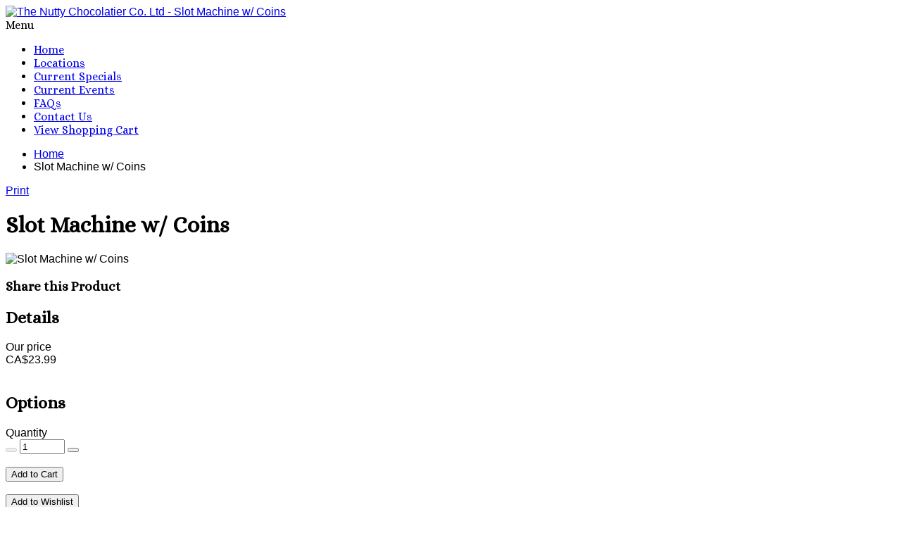

--- FILE ---
content_type: text/html; charset=UTF-8
request_url: http://www.thenuttychocolatier.com/Slot-Machine-w-Coins.html
body_size: 8629
content:
<!DOCTYPE html> <html lang="en"> <head> <meta charset="utf-8" /> <title>The Nutty Chocolatier Co. Ltd :: Slot Machine w/ Coins</title> <meta http-equiv="Content-Type" content="text/html; charset=UTF-8"> <meta http-equiv="Content-Script-Type" content="text/javascript"> <meta http-equiv="Content-Style-Type" content="text/css"> <meta http-equiv="Content-Language" content="en"> <!--[if IE]> <meta http-equiv="X-UA-Compatible" content="IE=Edge"> <![endif]--> <meta name="viewport" content="width=device-width, initial-scale=1.0, user-scalable=no"> <script type="text/javascript">var CaptchaCallback=function(){$('.g-recaptcha').each(function(index,el){grecaptcha.render(el,{'sitekey':'6LfK9n4UAAAAAIgNpyuC7DK6s1QQOAUB-TQrJdqY','theme':'light'});});};</script> <script async defer src="https://www.google.com/recaptcha/api.js?onload=CaptchaCallback&render=explicit&hl=en"></script> <style type="text/css"> </style> <style type="text/css"> </style> <link rel="canonical" href="http://www.thenuttychocolatier.com/Slot-Machine-w-Coins.html" /> <base href="http://www.thenuttychocolatier.com/" /> <link rel="shortcut icon" href="skin/reboot/ico/favicon.ico" type="image/x-icon" /> <link rel="stylesheet" href="skin/reboot/css/vendor/bootstrap.min.css"> <link rel="stylesheet" href="skin/reboot/css/menus/menu.css"> <link rel="stylesheet" href="skin/reboot/css/font-awesome.min.css"> <link rel="stylesheet" href="skin/reboot/css/reboot_tabs_accordions.css"> <link rel="stylesheet" href="skin/reboot/css/reboot_sliders_carousels.css"> <link rel="stylesheet" href="skin/reboot/css/reboot_custom_scrollbars.css"> <link rel="stylesheet" href="skin/reboot/lightbox/default/jquery.lightbox.css"> <link rel="stylesheet" href="skin/reboot/css/reboot.css"> <link rel="stylesheet" href="skin/reboot/css/reboot_media_queries.css"> <link rel="stylesheet" href="skin/reboot/css/themes/15.css"> <script type="text/javascript" src="skin/reboot/js/vendor/modernizr.min.js"></script> <script type="text/javascript" src="skin/reboot/js/vendor/html5.min.js"></script> <script type="text/javascript" src="skin/reboot/js/vendor/respond.min.js"></script> <link rel="stylesheet" type="text/css" href="//fonts.googleapis.com/css?family=Alice"> <style type="text/css">ul.grid_view li .product_block { height: 400px; }ul.grid_view li .product_block .thumb_column { height: 200px; }ul.grid_view li .product_block h2 { height: 60px; }h1, h2, h3, h4, .menuzord { font-family: 'Alice'!important; }body { font-family: 'Lucida Grande', 'Lucida Sans Unicode', 'Lucida Sans', Geneva, Verdana, sans-serif!important; }.home-slider .item { max-height: 400px;</style> <link rel="stylesheet" type="text/css" href="http://www.thenuttychocolatier.com/var/cache/1.9b13517f6eed347898a50d5aaae94905.css" /> <script type="text/javascript" src="http://www.thenuttychocolatier.com/var/cache/1.265e1ed4c1ab44c9db6b8f6304bffd07.js"></script> <style type="text/css"> .bugme { background: #D6001C; color: #000000; font-size: 25px; padding: 20px calc(20px + 40px);} .bugme a:link, .bugme a:visited { color: #000000; text-decoration: underline; } .bugme a:hover { color: #DDDDDD; text-decoration: none; } </style> </head> <body class="fancycat-page-skin-icons fancycat-page-subskin-e "> <div class="header_container"> <div class="container"><div class="container_header"> <div class="row"> <div class="text-center mobile-center"> <a href="./"><img itemprop="logo" class="header_logo" width="956" height="188" src="skin/reboot/images/logo/logo.png" alt="The Nutty Chocolatier Co. Ltd - Slot Machine w/ Coins"></a> </div> <!--div class="col-md-4 text-right mobile-center"> <div class="header_padding_top_buttons"> <div class="mcbutton"> <span class="minicart"> <span class="empty"> <div class="minicart_button menu-minicart"> <a class="minicart-button ajax-minicart-icon btn btn-success" title="View Cart"><i class="fa fa-cart-arrow-down"></i> <span class="caret"></span></a> </div> </span> </span> </div> </div> </div--> </div> </div> </div></div> <div class="menu-container"> <div class="container"> <div id="menuzord" class="menuzord theme"> <span class="menuzord-brand showhide">Menu</span> <ul class="menuzord-menu"> <li><a href="home.php">Home</a></li> <li><a href="/locations">Locations</a></li> <li><a href="/currentspecials">Current Specials</a></li> <li><a href="/currentevents">Current Events</a></li> <li><a href="/faqs">FAQs</a></li> <li><a href="help.php?section=contactus&amp;mode=update">Contact Us</a></li> <li><a href="cart.php">View Shopping Cart</a></li> </ul> </div> </div> </div> <div class="clearing"></div> <div class="container"> <div class="container_breadcrumb"> <ul class="breadcrumb"> <li><span itemscope itemtype="http://data-vocabulary.org/Breadcrumb"><meta itemprop="url" content="http://www.thenuttychocolatier.com/home.php" /><meta itemprop="title" content="Home" /></span><a href="./" title="Home"><i class="fa fa-home iconmr10"></i> Home</a></li><li>Slot Machine w/ Coins</li> </ul> <div class="printable_link"> <a class="btn btn-default pull-right" href="http://www.thenuttychocolatier.com/Slot-Machine-w-Coins.html?printable=Y" target="_blank" rel="nofollow"><i class="fa fa-print"></i> Print</a> </div> </div> </div> <div class="content_bg_container"> <div class="container"><div class="container_main"> <div class="row"> <div class="col-md-9 col-md-push-3"> <div id="center-main"> <script type="text/javascript">var txt_out_of_stock="Call to Order";function FormValidation(form){if(typeof(window.check_exceptions)!='undefined'&&!check_exceptions()){alert(exception_msg);return false;}
var selavailObj=document.getElementById('product_avail');var inpavailObj=document.getElementById('product_avail_input');if((!selavailObj||selavailObj.disabled==true)&&inpavailObj&&inpavailObj.disabled==false){if(!check_quantity_input_box(inpavailObj))
return false;}else if((!inpavailObj||inpavailObj.disabled==true)&&selavailObj&&selavailObj.disabled==false&&selavailObj.value==0){alert(txt_out_of_stock);return false;}
return!ajax.widgets.add2cart||!ajax.widgets.add2cart(form);}
function check_quantity_input_box(inp){if(isNaN(inp.minQuantity))
inp.minQuantity=min_avail;if(isNaN(inp.maxQuantity))
inp.maxQuantity=product_avail;if(!isNaN(inp.minQuantity)&&!isNaN(inp.maxQuantity)){var q=parseInt(inp.value);if(isNaN(q)){alert(substitute(lbl_product_quantity_type_error,"min",inp.minQuantity,"max",inp.maxQuantity));return false;}
if(q<inp.minQuantity){alert(substitute(lbl_product_minquantity_error,"min",inp.minQuantity));return false;}
if(q>inp.maxQuantity&&is_limit){if(parseInt(inp.maxQuantity)==0){alert(txt_out_of_stock);}else{alert(substitute(lbl_product_maxquantity_error,"max",inp.maxQuantity));}
return false;}
if(typeof(window.check_wholesale)!='undefined')
check_wholesale(inp.value);}
return true;}</script> <h1 class="product-title nomargintop">Slot Machine w/ Coins</h1> <script type="text/javascript">$(ajax).bind('load',function(){var elm=$('.product-details').get(0);return elm&&ajax.widgets.product(elm);});</script> <div class="product-details" itemscope itemtype="http://schema.org/Product"> <div class="row"> <div class="col-md-5"> <div class="image-box"> <meta itemprop="image" content="http://www.thenuttychocolatier.com/images/P/27034B21-2CDA-4AAC-8B25-232F21DD1F55.jpeg" /> <span itemprop="image" content="http://www.thenuttychocolatier.com/images/P/27034B21-2CDA-4AAC-8B25-232F21DD1F55.jpeg"><img itemprop="image" class="lazy" id="product_thumbnail" src="skin/reboot/images/spacer.gif" width="269" height="300" data-src="http://www.thenuttychocolatier.com/images/P/27034B21-2CDA-4AAC-8B25-232F21DD1F55.jpeg" width="269" height="300" alt="Slot Machine w/ Coins" title="Slot Machine w/ Coins" /></span> </div> <div class="panel panel-default"> <div class="panel-heading"><h3 class="panel-title">Share this Product</h3></div> <div class="panel-body"> <div class="text-center"> <a class="btn btn-info ttip_n" title="Twitter" href="//twitter.com/intent/tweet?text=Slot Machine w/ Coins&amp;url=http://www.thenuttychocolatier.com/Slot-Machine-w-Coins.html&amp;via=The Nutty Chocolatier Co. Ltd" target="_blank"> <i class="fa fa-twitter"></i> </a> <a class="btn btn-primary ttip_n" title="Facebook" href="//www.facebook.com/sharer/sharer.php?u=http://www.thenuttychocolatier.com/Slot-Machine-w-Coins.html" target="_blank"> <i class="fa fa-facebook"></i> </a> <a class="btn btn-danger ttip_n" title="Google+" href="//plus.google.com/share?url=http://www.thenuttychocolatier.com/Slot-Machine-w-Coins.html" target="_blank"> <i class="fa fa-google-plus"></i> </a> <a class="btn btn-danger ttip_n" title="Pinterest" href="//pinterest.com/pin/create/button/?url=http://www.thenuttychocolatier.com/Slot-Machine-w-Coins.html&media=http://www.thenuttychocolatier.com/image.php?type=T&id=16231&description=Slot Machine w/ Coins" target="_blank"> <i class="fa fa-pinterest"></i> </a> <a class="btn btn-default ttip_n" title="Email" href="mailto:recipient@domain.com?subject=Slot Machine w/ Coins%20-%20The Nutty Chocolatier Co. Ltd&amp;body=I found this product and thought it may be of interest...%0A%0Ahttp://www.thenuttychocolatier.com/Slot-Machine-w-Coins.html%0A%0AThe perfect gift for a slot enthusiast. Made from finest Belgian chocolate. Comes packaged in a plastic case with a clear top."> <i class="fa fa-envelope"></i> </a> </div> </div><div class="clearing"></div> </div> </div> <div class="col-md-7"> <div class="details"> <form name="orderform" method="post" action="cart.php" onsubmit="javascript: return FormValidation(this);" id="orderform"> <meta itemprop="name" content="Slot Machine w/ Coins" /> <meta itemprop="image" content="http://www.thenuttychocolatier.com/images/P/27034B21-2CDA-4AAC-8B25-232F21DD1F55.jpeg" /> <input type="hidden" name="mode" value="add" /> <input type="hidden" name="productid" value="16231" /> <input type="hidden" name="cat" value="" /> <input type="hidden" name="page" value="" /> <div class="panel panel-default"> <div class="panel-heading"><h2 class="panel-title">Details</h2></div> <div class="panel-body"> <div class="row mb10"> <div class="col-xs-5 col-sm-5 col-md-5 property-name product-price">Our price</div> <div class="col-xs-7 col-sm-7 col-md-7 property-value"> <div itemprop="offers" itemscope itemtype="http://schema.org/Offer"> <meta itemprop="pricecurrency" content="" /> <meta itemprop="price" content="23.99" /> <meta itemprop="itemCondition" itemtype="http://schema.org/OfferItemCondition" content="http://schema.org/NewCondition"/> <meta itemprop="availability" itemtype="http://schema.org/ItemAvailability" content="http://schema.org/InStock"/> </div> <span class="product-price-value"><span class="currency">CA$<span id="product_price">23.99</span></span></span> <span class="product-market-price"></span> <br /> <div class="taxes"> </div> </div> </div> <div id="wl-prices" style="display: none;"> <table class="table table-bordered table-striped" summary="Wholesale prices"> <tr> <th>Quantity</th> <th>Price </th> </tr> </table> <div style="display: none;"> <strong>*Note:</strong> </div> </div> <br> <div class="clearing"></div> </div> </div> <div class="panel panel-default"> <div class="panel-heading"><h2 class="panel-title">Options</h2></div> <div class="panel-body"> <div class="row quantity-row"> <div class="col-xs-5 col-sm-5 col-md-5 property-name product-input"> Quantity </div> <div class="col-xs-7 col-sm-7 col-md-7 property-value"> <script type="text/javascript">var min_avail=1;var avail=50;var product_avail=1000;</script> <div class="input-group"> <span class="input-group-btn"> <button type="button" class="btn btn-default btn-number" disabled="disabled" data-type="minus" data-field="amount"><span class="fa fa-minus"></span></button> </span> <input type="number" id="amount" name="amount" class="form-control input-number text-center" value="1" min="1" max="1000" onchange="javascript: return check_quantity_input_box(this);"> <span class="input-group-btn"> <button type="button" class="btn btn-default btn-number" data-type="plus" data-field="amount"><span class="fa fa-plus"></span></button> </span> </div> <select class="form-control" id="product_avail" name="amount" disabled="disabled" style="display: none;"> <option value="1">1</option> </select> </div> </div> <div class="clearing"></div> <br> <div class="clearing"></div> <div class="text-center mt20"> <button class="btn btn-lg add-to-cart-button btn-primary btn-primary" type="submit" title=" Add to Cart"> <i class="fa fa-cart-plus"></i> Add to Cart </button> <div class="hidden-sm hidden-md hidden-lg"><br /></div> <button class="btn btn-lg btn-danger" type="button" title=" Add to Wishlist" onclick="javascript: if (FormValidation()) submitForm(document.orderform, 'add2wl', arguments[0]);"> <i class="fa fa-heart"></i> Add to Wishlist </button> </div> <div class="clearing"></div> </div> </div> </form> <script type="text/javascript">var npProducts=[];</script> </div> <div class="clearing"></div> </div> </div> </div> <div class="panel panel-default"> <div class="panel-heading"><h2 class="panel-title">Product Description</h2></div> <div class="panel-body"> <table width="100%" cellspacing="0" cellpadding="0" border="0"><tr><td> <span itemprop="description" class="product-description">The perfect gift for a slot enthusiast. Made from finest Belgian chocolate. Comes packaged in a plastic case with a clear top.</span> </td></tr></table> <div class="clearing"></div> </div> </div> <div id="producttabs"> <ul class="resp-tabs-list"> <li><h3>Recommended</h3></li> <li><h3>Reviews</h3></li> <li><h3>Send</h3></li> </ul> <div class="resp-tabs-container"> <div> <span class="product_switchers pull-right"> <div class="btn-group"> <a href="javascript:void(0);" class="btn btn-default switch_layout_grid ttip_n" title="Grid"><i class="fa fa-th"></i></a> <a href="javascript:void(0);" class="btn btn-default switch_layout_row ttip_n" title="Rows"><i class="fa fa-th-list"></i></a> </div> </span> <ul class="row_view"> <script type="text/javascript">products_data[16199]={};</script> <li> <div class="product_block"> <div class="thumb_column"> <a href="http://www.thenuttychocolatier.com/Maple-Walnut-Fudge.html"><span itemprop="image" content="/default_image.gif"><img itemprop="image" class="lazy" src="skin/reboot/images/spacer.gif" width="125" height="125" data-src="/default_image.gif" width="125" height="125" alt="Maple Walnut Fudge (100g)" title="Maple Walnut Fudge (100g)" /></span></a> </div> <div class="product_overflow"> <a href="http://www.thenuttychocolatier.com/Maple-Walnut-Fudge.html"><h2>Maple Walnut Fudge (100g)</h2></a> <div class="product_details"> <table width="100%" cellspacing="0" cellpadding="0" border="0"><tr><td> <div class="descr_block expander"> Fresh Maple Walnut fudge. Price per 100 grams. </div> </td></tr></table> <div class="price_block"> <span class="price-value"><span class="currency">CA$4.99</span></span> </div> <div class="mt10"> <form method="post" action="cart.php" class="form-inline"> <input type="hidden" name="mode" value="add" /> <input type="hidden" name="productid" value="16199" /> <input class="form-control input-tiny" title="Quantity" type="number" name="amount" value="1" autocomplete="off"> <button type="submit" class="btn btn-primary ttip_n" title="Add to Cart"><i class="fa fa-cart-plus"></i></button> <a href="cart.php?mode=add2wl&productid=16199&amount=1"> <button class="btn ttip_n btn-danger" type="button" title="Add to Wish List"> <i class="fa fa-heart"></i> </button> </a> </form> </div> </div> </div> <div class="clearing"></div> </div> </li> <script type="text/javascript">products_data[16238]={};</script> <li> <div class="product_block"> <div class="thumb_column"> <a href="http://www.thenuttychocolatier.com/40-Piece-Assorted-Chocolate-Box.html"><span itemprop="image" content="http://www.thenuttychocolatier.com/images/T/pt_16238.jpeg"><img itemprop="image" class="lazy" src="skin/reboot/images/spacer.gif" width="120" height="115" data-src="http://www.thenuttychocolatier.com/images/T/pt_16238.jpeg" width="120" height="115" alt="40 Piece Assorted Chocolate Box (4C)" title="40 Piece Assorted Chocolate Box (4C)" /></span></a> </div> <div class="product_overflow"> <a href="http://www.thenuttychocolatier.com/40-Piece-Assorted-Chocolate-Box.html"><h2>40 Piece Assorted Chocolate Box (4C)</h2></a> <div class="product_details"> <table width="100%" cellspacing="0" cellpadding="0" border="0"><tr><td> <div class="descr_block expander"> An assortment of our finest Belgian chocolates. Your chocolates will come packaged in an elegant burgundy box with a clear top. Approximately 40 chocolates per box </div> </td></tr></table> <div class="price_block"> <span class="price-value"><span class="currency">CA$78.49</span></span> </div> <div class="mt10"> <form method="post" action="cart.php" class="form-inline"> <input type="hidden" name="mode" value="add" /> <input type="hidden" name="productid" value="16238" /> <input class="form-control input-tiny" title="Quantity" type="number" name="amount" value="1" autocomplete="off"> <button type="submit" class="btn btn-primary ttip_n" title="Add to Cart"><i class="fa fa-cart-plus"></i></button> <a href="cart.php?mode=add2wl&productid=16238&amount=1"> <button class="btn ttip_n btn-danger" type="button" title="Add to Wish List"> <i class="fa fa-heart"></i> </button> </a> </form> </div> </div> </div> <div class="clearing"></div> </div> </li> <script type="text/javascript">products_data[16352]={};</script> <li> <div class="product_block"> <div class="thumb_column"> <a href="http://www.thenuttychocolatier.com/-BOO-Flat-Bagged.html"><span itemprop="image" content="http://www.thenuttychocolatier.com/images/T/xctmpHjwDrr.jpg"><img itemprop="image" class="lazy" src="skin/reboot/images/spacer.gif" width="125" height="119" data-src="http://www.thenuttychocolatier.com/images/T/xctmpHjwDrr.jpg" width="125" height="119" alt="&quot;BOO&quot; Flat Bagged" title="&quot;BOO&quot; Flat Bagged" /></span></a> </div> <div class="product_overflow"> <a href="http://www.thenuttychocolatier.com/-BOO-Flat-Bagged.html"><h2>"BOO" Flat Bagged</h2></a> <div class="product_details"> <table width="100%" cellspacing="0" cellpadding="0" border="0"><tr><td> <div class="descr_block expander"> Solid white chocolate flat ghost on message "BOO". <br /> Available in milk or dark chocolate. </div> </td></tr></table> <div class="price_block"> <span class="price-value"><span class="currency">CA$5.29</span></span> </div> <div class="mt10"> <form method="post" action="cart.php" class="form-inline"> <input type="hidden" name="mode" value="add" /> <input type="hidden" name="productid" value="16352" /> <input class="form-control input-tiny" title="Quantity" type="number" name="amount" value="1" autocomplete="off"> <button type="submit" class="btn btn-primary ttip_n" title="Add to Cart"><i class="fa fa-cart-plus"></i></button> <a href="cart.php?mode=add2wl&productid=16352&amount=1"> <button class="btn ttip_n btn-danger" type="button" title="Add to Wish List"> <i class="fa fa-heart"></i> </button> </a> </form> </div> </div> </div> <div class="clearing"></div> </div> </li> <script type="text/javascript">products_data[16356]={};</script> <li> <div class="product_block"> <div class="thumb_column"> <a href="http://www.thenuttychocolatier.com/Hollow-Pumpkin.html"><span itemprop="image" content="http://www.thenuttychocolatier.com/images/T/xctmpWq0wJG.jpg"><img itemprop="image" class="lazy" src="skin/reboot/images/spacer.gif" width="125" height="131" data-src="http://www.thenuttychocolatier.com/images/T/xctmpWq0wJG.jpg" width="125" height="131" alt="Hollow Pumpkin" title="Hollow Pumpkin" /></span></a> </div> <div class="product_overflow"> <a href="http://www.thenuttychocolatier.com/Hollow-Pumpkin.html"><h2>Hollow Pumpkin</h2></a> <div class="product_details"> <table width="100%" cellspacing="0" cellpadding="0" border="0"><tr><td> <div class="descr_block expander"> Hollow Belgian Chocolate Pumpkin with orange-colored eyes &amp; nose. In a cello bag with Halloween candy corn.<br />Avail. in milk, dark or white chocolate. </div> </td></tr></table> <div class="price_block"> <span class="price-value"><span class="currency">CA$16.49</span></span> </div> <div class="mt10"> <form method="post" action="cart.php" class="form-inline"> <input type="hidden" name="mode" value="add" /> <input type="hidden" name="productid" value="16356" /> <input class="form-control input-tiny" title="Quantity" type="number" name="amount" value="1" autocomplete="off"> <button type="submit" class="btn btn-primary ttip_n" title="Add to Cart"><i class="fa fa-cart-plus"></i></button> <a href="cart.php?mode=add2wl&productid=16356&amount=1"> <button class="btn ttip_n btn-danger" type="button" title="Add to Wish List"> <i class="fa fa-heart"></i> </button> </a> </form> </div> </div> </div> <div class="clearing"></div> </div> </li> <script type="text/javascript">products_data[16400]={};</script> <li> <div class="product_block"> <div class="thumb_column"> <a href="http://www.thenuttychocolatier.com/Large-Sleigh-filled.html"><span itemprop="image" content="http://www.thenuttychocolatier.com/images/T/xctmphXq00L.jpg"><img itemprop="image" class="lazy" src="skin/reboot/images/spacer.gif" width="125" height="138" data-src="http://www.thenuttychocolatier.com/images/T/xctmphXq00L.jpg" width="125" height="138" alt="Large Sleigh - filled" title="Large Sleigh - filled" /></span></a> </div> <div class="product_overflow"> <a href="http://www.thenuttychocolatier.com/Large-Sleigh-filled.html"><h2>Large Sleigh - filled</h2></a> <div class="product_details"> <table width="100%" cellspacing="0" cellpadding="0" border="0"><tr><td> <div class="descr_block expander"> A perfect centrepiece! This solid chocolate Sleigh comes filled with our famous Pecan Puddle and other chocolate treats! In a clear cello box. </div> </td></tr></table> <div class="price_block"> <span class="price-value"><span class="currency">CA$65.79</span></span> </div> <div class="mt10"> <form method="post" action="cart.php" class="form-inline"> <input type="hidden" name="mode" value="add" /> <input type="hidden" name="productid" value="16400" /> <input class="form-control input-tiny" title="Quantity" type="number" name="amount" value="1" autocomplete="off"> <button type="submit" class="btn btn-primary ttip_n" title="Add to Cart"><i class="fa fa-cart-plus"></i></button> <a href="cart.php?mode=add2wl&productid=16400&amount=1"> <button class="btn ttip_n btn-danger" type="button" title="Add to Wish List"> <i class="fa fa-heart"></i> </button> </a> </form> </div> </div> </div> <div class="clearing"></div> </div> </li> <script type="text/javascript">products_data[16469]={};</script> <li> <div class="product_block"> <div class="thumb_column"> <a href="http://www.thenuttychocolatier.com/Small-Chocolate-Letter.html"><span itemprop="image" content="http://www.thenuttychocolatier.com/images/T/xctmpnGlj8A.jpg"><img itemprop="image" class="lazy" src="skin/reboot/images/spacer.gif" width="125" height="142" data-src="http://www.thenuttychocolatier.com/images/T/xctmpnGlj8A.jpg" width="125" height="142" alt="Small Chocolate Letter" title="Small Chocolate Letter" /></span></a> </div> <div class="product_overflow"> <a href="http://www.thenuttychocolatier.com/Small-Chocolate-Letter.html"><h2>Small Chocolate Letter</h2></a> <div class="product_details"> <table width="100%" cellspacing="0" cellpadding="0" border="0"><tr><td> <div class="descr_block expander"> Small Chocolate Letter </div> </td></tr></table> <div class="price_block"> <span class="price-value"><span class="currency">CA$7.49</span></span> </div> <div class="mt10"> <form method="post" action="cart.php" class="form-inline"> <input type="hidden" name="mode" value="add" /> <input type="hidden" name="productid" value="16469" /> <input class="form-control input-tiny" title="Quantity" type="number" name="amount" value="1" autocomplete="off"> <button type="submit" class="btn btn-primary ttip_n" title="Add to Cart"><i class="fa fa-cart-plus"></i></button> <a href="cart.php?mode=add2wl&productid=16469&amount=1"> <button class="btn ttip_n btn-danger" type="button" title="Add to Wish List"> <i class="fa fa-heart"></i> </button> </a> </form> </div> </div> </div> <div class="clearing"></div> </div> </li> <script type="text/javascript">products_data[16634]={};</script> <li> <div class="product_block"> <div class="thumb_column"> <a href="http://www.thenuttychocolatier.com/Jumbo-Gums-Red-and-Green.html"><span itemprop="image" content="http://www.thenuttychocolatier.com/images/T/xctmpJezWCI.jpg"><img itemprop="image" class="lazy" src="skin/reboot/images/spacer.gif" width="125" height="125" data-src="http://www.thenuttychocolatier.com/images/T/xctmpJezWCI.jpg" width="125" height="125" alt="Jumbo Gums - Red &amp; Green &amp; White" title="Jumbo Gums - Red &amp; Green &amp; White" /></span></a> </div> <div class="product_overflow"> <a href="http://www.thenuttychocolatier.com/Jumbo-Gums-Red-and-Green.html"><h2>Jumbo Gums - Red &amp; Green &amp; White</h2></a> <div class="product_details"> <table width="100%" cellspacing="0" cellpadding="0" border="0"><tr><td> <div class="descr_block expander"> Jumbo Gums - Red &amp; Green &amp; White </div> </td></tr></table> <div class="price_block"> <span class="price-value"><span class="currency">CA$4.99</span></span> </div> <div class="mt10"> <form method="post" action="cart.php" class="form-inline"> <input type="hidden" name="mode" value="add" /> <input type="hidden" name="productid" value="16634" /> <input class="form-control input-tiny" title="Quantity" type="number" name="amount" value="1" autocomplete="off"> <button type="submit" class="btn btn-primary ttip_n" title="Add to Cart"><i class="fa fa-cart-plus"></i></button> <a href="cart.php?mode=add2wl&productid=16634&amount=1"> <button class="btn ttip_n btn-danger" type="button" title="Add to Wish List"> <i class="fa fa-heart"></i> </button> </a> </form> </div> </div> </div> <div class="clearing"></div> </div> </li> <script type="text/javascript">products_data[16681]={};</script> <li> <div class="product_block"> <div class="thumb_column"> <a href="http://www.thenuttychocolatier.com/Peanut-Brittle.html"><span itemprop="image" content="http://www.thenuttychocolatier.com/images/T/xctmpOGwLiZ.jpg"><img itemprop="image" class="lazy" src="skin/reboot/images/spacer.gif" width="117" height="158" data-src="http://www.thenuttychocolatier.com/images/T/xctmpOGwLiZ.jpg" width="117" height="158" alt="Peanut Brittle" title="Peanut Brittle" /></span></a> </div> <div class="product_overflow"> <a href="http://www.thenuttychocolatier.com/Peanut-Brittle.html"><h2>Peanut Brittle</h2></a> <div class="product_details"> <table width="100%" cellspacing="0" cellpadding="0" border="0"><tr><td> <div class="descr_block expander"> YUM! Our homemade Peanut Brittle is the perfect combination of sweet, salty and crunchy! </div> </td></tr></table> <div class="price_block"> <span class="price-value"><span class="currency">CA$6.99</span></span> </div> <div class="mt10"> <form method="post" action="cart.php" class="form-inline"> <input type="hidden" name="mode" value="add" /> <input type="hidden" name="productid" value="16681" /> <input class="form-control input-tiny" title="Quantity" type="number" name="amount" value="1" autocomplete="off"> <button type="submit" class="btn btn-primary ttip_n" title="Add to Cart"><i class="fa fa-cart-plus"></i></button> <a href="cart.php?mode=add2wl&productid=16681&amount=1"> <button class="btn ttip_n btn-danger" type="button" title="Add to Wish List"> <i class="fa fa-heart"></i> </button> </a> </form> </div> </div> </div> <div class="clearing"></div> </div> </li> <script type="text/javascript">products_data[16824]={};</script> <li> <div class="product_block"> <div class="thumb_column"> <a href="http://www.thenuttychocolatier.com/X-Mas-Bear-Sucker.html"><span itemprop="image" content="http://www.thenuttychocolatier.com/images/T/xctmpuDgThn.jpg"><img itemprop="image" class="lazy" src="skin/reboot/images/spacer.gif" width="116" height="158" data-src="http://www.thenuttychocolatier.com/images/T/xctmpuDgThn.jpg" width="116" height="158" alt="X-Mas Bear Sucker" title="X-Mas Bear Sucker" /></span></a> </div> <div class="product_overflow"> <a href="http://www.thenuttychocolatier.com/X-Mas-Bear-Sucker.html"><h2>X-Mas Bear Sucker</h2></a> <div class="product_details"> <table width="100%" cellspacing="0" cellpadding="0" border="0"><tr><td> <div class="descr_block expander"> Solid Belgian Chocolate X-Mas Bear sucker. Comes in a clear cello bag with seasonal bow.<br />Available in Milk, Dark OR White Chocolate. </div> </td></tr></table> <div class="price_block"> <span class="price-value"><span class="currency">CA$6.99</span></span> </div> <div class="mt10"> <form method="post" action="cart.php" class="form-inline"> <input type="hidden" name="mode" value="add" /> <input type="hidden" name="productid" value="16824" /> <input class="form-control input-tiny" title="Quantity" type="number" name="amount" value="1" autocomplete="off"> <button type="submit" class="btn btn-primary ttip_n" title="Add to Cart"><i class="fa fa-cart-plus"></i></button> <a href="cart.php?mode=add2wl&productid=16824&amount=1"> <button class="btn ttip_n btn-danger" type="button" title="Add to Wish List"> <i class="fa fa-heart"></i> </button> </a> </form> </div> </div> </div> <div class="clearing"></div> </div> </li> </ul> <div class="clearing"></div> </div> <div> <div class="underlined"><h3>Product Rating</h3></div> <div class="creviews-rating-box"> <div class="creviews-vote-bar" title="Not rated yet."> <ul class="star-0"> <li class="star-0"> <span> <span class="bg"></span> </span> <ul class="star-1"> <li class="star-1"> <span> <span class="bg"></span> </span> <ul class="star-2"> <li class="star-2"> <span> <span class="bg"></span> </span> <ul class="star-3"> <li class="star-3"> <span> <span class="bg"></span> </span> <ul class="star-4"> <li class="star-4"> <span> <span class="bg"></span> </span> </li> </ul> </li> </ul> </li> </ul> </li> </ul> </li> </ul> </div> <div class="creviews-rating"> Sign in to rate </div> </div> <br> <div class="underlined"><h3>Customer Reviews</h3></div> <div class="creviews-reviews-list">There have been no reviews for this product.</div> <p class="text-center"><a href="https://www.thenuttychocolatier.com/login.php?xid_f8719=f812d20e54b4293678b232cb45d7c78a"  id="href_Sign_in">Login</a> to post a review</p> </div> <div> <div class="underlined"><h3>Send to Friend</h3></div> <form action="product.php" method="post" name="send"> <input type="hidden" name="mode" value="send" /> <input type="hidden" name="productid" value="16231" /> <table width="100%" cellspacing="0" class="data-table" summary="Send to Friend"> <tr> <td class="data-name"><label for="send_name">Your name</label>:</td> <td class="data-required">*</td> <td> <input class="send2friend input-required" id="send_name" type="text" name="name" value="" /> </td> </tr> <tr> <td class="data-name"><label for="send_from">Your email</label>:</td> <td class="data-required">*</td> <td> <input class="send2friend input-required input-email" id="send_from" type="text" name="from" value="" /> </td> </tr> <tr> <td class="data-name"><label for="send_to">Recipient's email</label>:</td> <td class="data-required">*</td> <td> <input class="send2friend input-required input-email" id="send_to" type="text" name="email" value="" /> </td> </tr> <tr> <td colspan="3"> <div class="data-name"> <label for="is_msg"> <input type="checkbox" id="is_msg" name="is_msg" onclick="javascript: $('#send_message_box').toggle();" value="Y" /> Add a personal message </label> </div> <div id="send_message_box" style="display:none"> <textarea style="width:100%" class="send2friend" id="send_message" name="message" rows="4"></textarea> </div> </td> </tr> <tr> <td colspan="3"><div class="recaptcha center"><div class="g-recaptcha"></div></div></td> </tr> <tr> <td colspan="2">&nbsp;</td> <td class="button-row"> <button class="btn btn-default btn-block" type="submit" title="Send to Friend">  Send to Friend </button> </td> </tr> </table> </form> </div> </div> </div> <div class="clearing"></div> <div class="hdivider"><a class="scroll_to_top pull-right" href="javascript:;">Back to Top <i class="fa fa-angle-up"></i></a></div> </div> </div> <div class="col-md-3 col-md-pull-9"> <div class="panel panel-default" style="border-radius:4px 4px 0 0"> <div class="panel-heading"><h3 class="panel-title">Categories</h3></div> <ul class="sliding_menu" id="categories_sliding"> <li><a href="http://www.thenuttychocolatier.com/Christmas/">Christmas</a> <ul> <li><a href="http://www.thenuttychocolatier.com/All-Christmas/">All Christmas</a> </li> </ul> </li> <li><a href="http://www.thenuttychocolatier.com/Christmas-Hollows/">Christmas Hollows</a> </li> <li><a href="http://www.thenuttychocolatier.com/Christmas-Solids/">Christmas Solids</a> </li> <li><a href="http://www.thenuttychocolatier.com/Belgian-Chocolates/">Belgian Chocolates</a> <ul> <li><a href="http://www.thenuttychocolatier.com/Individual-Belgian-Chocolates/">Individual Belgian Chocolates</a> </li> <li><a href="http://www.thenuttychocolatier.com/Assorted-Chocolate-Boxes/">Assorted Chocolate Boxes</a> </li> </ul> </li> <li><a href="http://www.thenuttychocolatier.com/Handmade-Truffles/">Handmade Truffles</a> <ul> <li><a href="http://www.thenuttychocolatier.com/Individual-Handmade-Truffles/">Individual Handmade Truffles</a> </li> <li><a href="http://www.thenuttychocolatier.com/Assorted-Truffle-Boxes/">Assorted Truffle Boxes</a> </li> </ul> </li> <li><a href="http://www.thenuttychocolatier.com/Chocolate-Letters/">Chocolate Letters & Numbers</a> </li> <li><a href="http://www.thenuttychocolatier.com/Belgian-Chocolate-Bars/">Belgian Chocolate Bars</a> </li> <li><a href="http://www.thenuttychocolatier.com/No-Sugar-Added/">No Sugar Added (NSA)</a> </li> <li><a href="http://www.thenuttychocolatier.com/Fudge/">Fudge</a> </li> <li><a href="http://www.thenuttychocolatier.com/Gift-Baskets/">Gift Baskets</a> </li> <li><a href="http://www.thenuttychocolatier.com/Specialties/">Specialties</a> </li> <li><a href="http://www.thenuttychocolatier.com/Plaques/">Plaques</a> </li> <li><a href="http://www.thenuttychocolatier.com/Special-Occasions/">Special Occasions</a> <ul> <li><a href="http://www.thenuttychocolatier.com/Birthdays/">Birthdays</a> </li> <li><a href="http://www.thenuttychocolatier.com/New-Baby/">New Baby</a> </li> <li><a href="http://www.thenuttychocolatier.com/Wedding/">Wedding/Anniversary</a> </li> </ul> </li> <li><a href="http://www.thenuttychocolatier.com/Novelties/">Novelties</a> <ul> <li><a href="http://www.thenuttychocolatier.com/Sets/">Novelty Sets</a> </li> <li><a href="http://www.thenuttychocolatier.com/Suckers/">Suckers</a> </li> <li><a href="http://www.thenuttychocolatier.com/Animals/">Animals</a> </li> <li><a href="http://www.thenuttychocolatier.com/Sports/">Sports</a> </li> <li><a href="http://www.thenuttychocolatier.com/Music/">Music</a> </li> <li><a href="http://www.thenuttychocolatier.com/Transportation/">Transportation</a> </li> </ul> </li> <li><a href="http://www.thenuttychocolatier.com/Nut-Clusters-and-Barks/">Nut Clusters and Barks</a> </li> <li><a href="http://www.thenuttychocolatier.com/Dog-Treats/">Dog Treats</a> </li> <li><a href="http://www.thenuttychocolatier.com/The-Naughty-Chocolatier/">The Naughty Chocolatier</a> <ul> <li><a href="http://www.thenuttychocolatier.com/Adults-Only/">Adults Only</a> <ul> <li><a href="http://www.thenuttychocolatier.com/X-Rated-Chocolates/">X-Rated Chocolates</a> </li> </ul> </li> </ul> </li> </ul> <div class="clearing"></div> </div> <div class="panel panel-default"> <div class="panel-heading"><h3 class="panel-title">Recently Viewed</h3></div> <div class="panel-body"> <div class="owl-carousel main-slider RV-slider"> <div class="item text-center"> <div class="thumb-height"><a href="http://www.thenuttychocolatier.com/Slot-Machine-w-Coins.html"><span itemprop="image" content="http://www.thenuttychocolatier.com/images/T/xctmpEgXQlr.jpg"><img itemprop="image" class="lazy" src="skin/reboot/images/spacer.gif" data-src="http://www.thenuttychocolatier.com/images/T/xctmpEgXQlr.jpg" alt="Slot Machine w/ Coins" title="Slot Machine w/ Coins" /></span></a></div> <div class="product-title"><a href="http://www.thenuttychocolatier.com/Slot-Machine-w-Coins.html" class="product-title">Slot Machine w/ Coins</a></div> <div class="price-row"> <span class="price-value"><span class="currency">CA$23.99</span></span> <span class="market-price"></span> </div> </div> </div> </div><div class="clearing"></div> </div> </div> </div> </div> </div></div> <div class="footer_container"> <div class="container"><div class="container_footer"> <div class="row"> <div class="col-xs-12 col-sm-3 col-md-4 footer-widget"> <div class="footer_underlined"> <h4>Links</h4> </div> <ul class="angles"> <li><a href="home.php">Home</a></li> <li><a href="/locations">Locations</a></li> <li><a href="/currentspecials">Current Specials</a></li> <li><a href="/currentevents">Current Events</a></li> <li><a href="/faqs">FAQs</a></li> <li><a href="help.php?section=contactus&amp;mode=update">Contact Us</a></li> <li><a href="cart.php">View Shopping Cart</a></li> </ul> </div> <div class="col-xs-12 col-sm-3 col-md-4 footer-widget"> <div class="footer_underlined"> <h4>Help</h4> </div> <ul class="angles"> <li><a href="pages.php?pageid=3">Terms &amp; Conditions</a></li> <li><a href="http://www.thenuttychocolatier.com/Privacy-statement.html">Privacy statement</a></li> <li><a href="http://www.thenuttychocolatier.com/b2bservices.html">B2B Services</a></li> </ul> </div> <div class="col-xs-12 col-sm-3 col-md-4 footer-widget"> <div class="footer_underlined"> <h4>Contact Us</h4> </div> <ul> <li><a href="help.php?section=contactus&mode=update"><i class="fa fa-map-marker fa-lg fa-fw"></i> Map &amp; Contact Us</a></li> <li><script type="text/javascript">eval(unescape('%64%6f%63%75%6d%65%6e%74%2e%77%72%69%74%65%28%27%3c%61%20%68%72%65%66%3d%22%6d%61%69%6c%74%6f%3a%73%61%6c%65%73%40%74%68%65%6e%75%74%74%79%63%68%6f%63%6f%6c%61%74%69%65%72%2e%63%6f%6d%3f%73%75%62%6a%65%63%74%3d%54%68%65%25%32%30%4e%75%74%74%79%25%32%30%43%68%6f%63%6f%6c%61%74%69%65%72%25%32%30%43%6f%2e%25%32%30%4c%74%64%25%32%30%45%6e%71%75%69%72%79%22%20%3e%3c%69%20%63%6c%61%73%73%3d%5c%27%66%61%20%66%61%2d%65%6e%76%65%6c%6f%70%65%20%66%61%2d%6c%67%20%66%61%2d%66%77%5c%27%3e%3c%2f%69%3e%20%45%6d%61%69%6c%3c%2f%61%3e%27%29%3b'))</script></li> <li><i class="fa fa-phone fa-lg fa-fw"></i> 1-888-631-6666 (Head Office)</li> <li><i class="fa fa-phone fa-lg fa-fw"></i> (905) 985-2210 Please see "Locations" page for store phone numbers</li> <li><i class="fa fa-print fa-lg fa-fw"></i> (905)-985-2747</li> </ul> </div> </div> </div> </div></div> <div class="copyright_container"> <div class="container"><div class="container_copyright"> <div class="row"> <div class="col-md-6"> <div class="mobile-center"> <p>Copyright &copy; 1988-2025 The Nutty Chocolatier Co. Ltd</p> </div> </div> <div class="col-md-6"> <div class="copyright_right mobile-center"> <div class="payment_logos"> <ul> <li><img class="lazy" src="skin/reboot/images/spacer.gif" width="60" height="38" data-src="skin/reboot/images/payment/paypal.png" alt=""></li> <li><img class="lazy" src="skin/reboot/images/spacer.gif" width="60" height="38" data-src="skin/reboot/images/payment/visa.png" alt=""></li> <li><img class="lazy" src="skin/reboot/images/spacer.gif" width="60" height="38" data-src="skin/reboot/images/payment/mastercard.png" alt=""></li> </ul> </div> </div> </div> </div> </div> </div></div> <div class="floater-icons"> <p> <a class="floater-link scroll_to_top" href="javascript:void(0)"> <span class="fa-stack ttip_w" title="Back to Top"> <i class="fa fa-square fa-stack-2x floater-top"></i> <i class="fa fa-angle-up fa-inverse fa-stack-1x"></i> </span> </a> </p> </div> <script type="text/javascript">$(document).ready(function(){var mtrigger;if(bowser.android||bowser.ios||bowser.blackberry||bowser.windowsphone||bowser.firefoxos||bowser.firefoxos){$mtrigger="click"}else{$mtrigger="hover"}
$("#menuzord").menuzord({align:"left",trigger:$mtrigger,showSpeed:250,hideSpeed:250,showDelay:0,hideDelay:0,effect:"fade",animation:"",indicatorFirstLevel:" <i class='fa fa-angle-down'></i>",indicatorSecondLevel:"<i class='fa fa-angle-right'></i>",responsive:true,scrollable:true,scrollableMaxHeight:430,indentChildren:true,});});</script> <script type="text/javascript">$(document).ready(function(){$('#producttabs').easyResponsiveTabs({type:'default',width:'auto',fit:true,closed:false,});});</script> <script type="text/javascript">$(document).ready(function(){$('#categories_sliding').dcAccordion({speed:'fast',disableLink:true,autoExpand:false,autoClose:true,saveState:true,cookie:'categories-sliding',});});</script> <script type="text/javascript">$(document).ready(function(){$('body').bugme({message:"Christmas is FAST approaching! To ensure delivery of orders before Christmas, December 16 is the last day to place online orders.| You can always contact the stores directly for orders | FREE local DELIVERY in Durham Region and Toronto on orders of $50 or more!",align:"center",close:true,closeText:"OK",closeAlign:"right",remember:false,expireIn:0,cookieName:"alertbar",colours:false,animate:true,fixed:false,fixedSpacer:false,zindex:99999});});</script> <link rel="stylesheet" type="text/css" href="http://www.thenuttychocolatier.com/var/cache/2.6f9cc4b4faef3980af83f75c3c035a34.css" /> <script type="text/javascript" src="http://www.thenuttychocolatier.com/var/cache/2.2190891b902010e896779de49d87538a.js"></script> <!--[if lte IE 9]> <script type="text/javascript" src="skin/reboot/js/vendor/jquery.xdomainrequest.min.js"></script> <![endif]--> </body> </html>